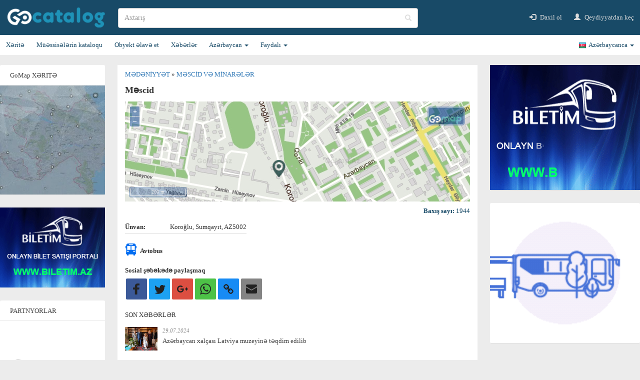

--- FILE ---
content_type: text/html; charset=utf-8
request_url: https://kataloq.gomap.az/az/all-poi/culture/mosque/8d056666d56611e0ad4900226424597d
body_size: 13468
content:


<!DOCTYPE html>
<html lang="az">
<head>
    <meta charset="utf-8" />
    <meta name="viewport" content="width=device-width, initial-scale=1.0, user-scalable=no, maximum-scale=1, minimum-scale=1">


    <meta name="description" content="M&#x259;scid, Koro&#x11F;lu, Sumqay&#x131;t, AZ5002" />
    <meta name="keywords" content="M&#x259;scid, Koro&#x11F;lu, Sumqay&#x131;t, AZ5002" />

    <meta property="og:image" content="https://gomap.az/info/bwp_map/hpages/mapspic.do?cm=getpic&amp;lng=az&amp;cx=49.658997058869&amp;cy=40.592455920949&amp;cz=16&amp;w=200&amp;h=200" />

    <title>M&#x259;scid - M&#x259;scid v&#x259; minar&#x259;l&#x259;r | Kataloq GoMap.Az</title>
    <link rel="icon" type="image/x-icon" href="/favicon.ico?v=jFB1UWZzhGq4NSN-U3CvWQ_BHjoSr6EB2_UZQ8MnBwo" sizes="16x16">
    <link rel="stylesheet" type="text/css" href="/dist/bundle.css?v=SPCdn96mABxMh6bpUZDYZOQCg1j4HUPrytvITK5ff6I" /> 
    <!-- Google tag (gtag.js) -->
    <script async src="https://www.googletagmanager.com/gtag/js?id=G-6N32M8W1C4"></script>
    <script>
        window.dataLayer = window.dataLayer || [];
        function gtag() { dataLayer.push(arguments); }
        gtag('js', new Date());

        gtag('config', 'G-6N32M8W1C4');
    </script>
 
    <!-- End Google Analytics -->
    <!-- Facebook Pixel Code -->
    <script>
        !function (f, b, e, v, n, t, s) {
            if (f.fbq) return; n = f.fbq = function () {
                n.callMethod ?
                    n.callMethod.apply(n, arguments) : n.queue.push(arguments)
            };
            if (!f._fbq) f._fbq = n; n.push = n; n.loaded = !0; n.version = '2.0';
            n.queue = []; t = b.createElement(e); t.async = !0;
            t.src = v; s = b.getElementsByTagName(e)[0];
            s.parentNode.insertBefore(t, s)
        }(window, document, 'script',
            'https://connect.facebook.net/en_US/fbevents.js');
        fbq('init', '244348616096081');
        fbq('track', 'PageView');
    </script>
    <noscript>
        <img height="1" width="1" style="display:none"
             src="https://www.facebook.com/tr?id=244348616096081&ev=PageView&noscript=1" alt="Facebook Pixel Code" />
    </noscript>
    <!-- End Facebook Pixel Code -->
    <!-- Yandex.Metrika counter -->
    <script type="text/javascript">
        (function (d, w, c) {
            (w[c] = w[c] || []).push(function () {
                try {
                    w.yaCounter47569267 = new Ya.Metrika({
                        id: 47569267,
                        clickmap: true,
                        trackLinks: true,
                        accurateTrackBounce: true,
                        webvisor: true
                    });
                } catch (e) { }
            });

            var n = d.getElementsByTagName("script")[0],
                s = d.createElement("script"),
                f = function () { n.parentNode.insertBefore(s, n); };
            s.type = "text/javascript";
            s.async = true;
            s.src = "https://mc.yandex.ru/metrika/watch.js";

            if (w.opera == "[object Opera]") {
                d.addEventListener("DOMContentLoaded", f, false);
            } else { f(); }
        })(document, window, "yandex_metrika_callbacks");
    </script>
    <noscript><div><img src="https://mc.yandex.ru/watch/47569267" style="position:absolute; left:-9999px;" alt="" /></div></noscript>
    <!-- /Yandex.Metrika counter -->
</head>
<body>
    <script>
        fbq('track', 'ViewContent', {
            value: 1,
            currency: 'USD',
        });
    </script>

    <nav class="navbar navbar-default x-navbar-container">
        <div class="nav-header-container x-navbar-header-container">
            <div class="navbar-header">
                <button type="button" class="pull-left navbar-toggle" data-toggle="collapse" data-target="#main-navbar">
                    <span class="icon-bar"></span>
                    <span class="icon-bar"></span>
                    <span class="icon-bar"></span>
                </button>
            </div>
            <div class="brand">
                <a class="navbar-brand" href="/az">
                    <img src="/images/logo.png?v=aE3KD85ithbmQu18TS7wxKrUrR9RUAwFHdFEJMtq_G4" alt="Kataloq GoMap logo" />
                </a>
            </div>
            <div class="search-container">
                <div class="form-group has-feedback search">
                    <input type="text" class="form-control search-input" placeholder="Axtar&#x131;&#x15F;" aria-label="search" />
                    <span class="glyphicon glyphicon-search form-control-feedback x-glyphicon-search"></span>
                </div>
            </div>
            <ul class="nav navbar-nav navbar-right navbar-right-header">
                    <li>
                        <a href="/az/account/login">
                            <span class="glyphicon glyphicon-log-in"></span>
                            Daxil ol
                        </a>
                    </li>
                    <li>
                        <a href="/az/account/register">
                            <span class="glyphicon glyphicon-user"></span>
                            Qeydiyyatdan ke&#xE7;
                        </a>
                    </li>
            </ul>
            <div class="search-small">
                <a class="search-small-button" href="#">
                    <span class="glyphicon glyphicon-search"></span>
                </a>
            </div>
            <div class="search-small-input">
                <input type="text" class="search-input" placeholder="Axtar&#x131;&#x15F;" aria-label="search">
            </div>
            <div class="search-clear-small">
                <a class="search-clear-small-button" href="#">
                    <span class="glyphicon glyphicon-remove"></span>
                </a>
            </div>
        </div>
        <div class="x-nav-menu-container">
            <div class="nav-menu-container">
                <div class="collapse navbar-collapse" id="main-navbar">
                    <ul class="nav navbar-nav x-main-navbar-ul">
                        <li class="dropdown navbar-right nav-language-hidden">
                            <a class="dropdown-toggle" data-toggle="dropdown" href="#" style="display:flex; flex-wrap:wrap; height:auto;">
                                <div class="x-user-name-small">
                                    
                                </div>
                                <div style="margin-left:auto;">
                                    <span class="flag_icon x-lng-flag"></span>
                                    <span class="x-lng-text">Azərbaycanca</span>
                                    <span class="caret"></span>
                                </div>
                            </a>
                            <ul class="dropdown-menu dropdown-menu-language">
                                <li>
                                    <a href="#" style="line-height:28px;" data-lng="az">
                                        <span style="float:right;">Azərbaycanca</span>
                                        <span style="float:right; width:20px; height:20px; background: url(/images/aze.png) no-repeat 0 0; margin-top:7px;"></span>
                                    </a>
                                </li>
                                <li>
                                    <a href="#" style="line-height:28px;" data-lng="en">
                                        <span style="float:right;">English</span>
                                        <span style="float:right; width:20px; height:20px; background: url(/images/eng.png) no-repeat 0 0; margin-top:7px;"></span>
                                    </a>
                                </li>
                                <li>
                                    <a href="#" style="line-height:28px;" data-lng="ru">
                                        <span style="float:right;">Русский</span>
                                        <span style="float:right; width:20px; height:20px; background: url(/images/rus.png) no-repeat 0 0; margin-top:7px;"></span>
                                    </a>
                                </li>
                            </ul>
                        </li>
                            <li class="auth-small">
                                <a href="/az/account/login">
                                    <span class="glyphicon glyphicon-log-in"></span>
                                    Daxil ol
                                </a>
                            </li>
                            <li class="auth-small">
                                <a href="/az/account/register">
                                    <span class="glyphicon glyphicon-user"></span>
                                    Qeydiyyatdan ke&#xE7;
                                </a>
                            </li>
                        <li>
                            <a target="_blank" id="gomapUrl" href="http://gomap.az">
                                <span class="glyphicon glyphicon-map-marker"></span>
                                X&#x259;rit&#x259;
                            </a>
                        </li>
                        <li>
                            <a class="" href="/az">
                                <span class="glyphicon glyphicon-folder-open"></span>
                                M&#xFC;&#x259;ssis&#x259;l&#x259;rin kataloqu
                            </a>
                        </li>
                        <li>
                            <a target="_blank" href="https://gomap.az/maps/az/@/AddObject">
                                <span class="glyphicon glyphicon-plus"></span>
                                Obyekt &#x259;lav&#x259; et
                            </a>
                        </li>
                        <li>
                            <a href="/az/news" class="">
                                <span class="glyphicon glyphicon-list-alt"></span>
                                X&#x259;b&#x259;rl&#x259;r
                            </a>
                        </li>
                        <li class="dropdown">
                            <a class="dropdown-toggle" data-toggle="dropdown" href="#">
                                <span class="glyphicon glyphicon-flag"></span>
                                <span>
                                    Az&#x259;rbaycan
                                </span>
                                <span class="caret"></span>
                            </a>
                            <ul class="dropdown-menu">
                                <li>
                                    <a href="/az/about-azerbaijan/general">
                                        &#xDC;mumi m&#x259;lumat
                                    </a>
                                </li>
                                <li>
                                    <a href="/az/about-azerbaijan/cities">
                                        &#x15E;&#x259;h&#x259;rl&#x259;r
                                    </a>
                                </li>
                                <li>
                                    <a href="/az/about-azerbaijan/history">
                                        Tarix
                                    </a>
                                </li>
                                <li>
                                    <a href="/az/about-azerbaijan/culture">
                                        Az&#x259;rbaycan m&#x259;d&#x259;niyy&#x259;ti
                                    </a>
                                </li>
                                <li>
                                    <a href="/az/about-azerbaijan/cookery">
                                        Kulinariya
                                    </a>
                                </li>
                                <li>
                                    <a href="/az/about-azerbaijan/tradition">
                                        Ad&#x259;t &#x259;n&#x259;n&#x259;l&#x259;r
                                    </a>
                                </li>
                                <li>
                                    <a href="/az/about-azerbaijan/nature">
                                        T&#x259;bi&#x259;t
                                    </a>
                                </li>
                                <li>
                                    <a href="/az/about-azerbaijan/flora">
                                        Bitki &#xF6;rt&#xFC;y&#xFC;
                                    </a>
                                </li>
                                <li>
                                    <a href="/az/about-azerbaijan/fauna">
                                        Heyvanlar al&#x259;mi
                                    </a>
                                </li>
                            </ul>
                        </li>
                        <li class="dropdown">
                            <a class="dropdown-toggle" data-toggle="dropdown" href="#">
                                <span class="glyphicon glyphicon-star"></span>
                                <span>
                                    Faydal&#x131;
                                </span>
                                <span class="caret"></span>
                            </a>
                            <ul class="dropdown-menu">
                                <li>
                                    <a href="/az/useful/numbers">
                                        Laz&#x131;ml&#x131; n&#xF6;mr&#x259;l&#x259;r
                                    </a>
                                </li>
                                <li>
                                    <a href="/az/useful/visa">
                                        Viza rejimi
                                    </a>
                                </li>
                                <li>
                                    <a href="/az/useful/payment">
                                        Online &#xF6;d&#x259;m&#x259;
                                    </a>
                                </li>
                                <li>
                                    <a href="/az/useful/schedule">
                                        N&#x259;qliyyat vasit&#x259;l&#x259;rinin c&#x259;dv&#x259;li
                                    </a>
                                </li>
                                <li>
                                    <a href="/az/useful/phonecodes">
                                        Telefon kodlar&#x131;
                                    </a>
                                </li>
                                <li>
                                    <a href="/az/useful/postal">
                                        &#x15E;&#x259;h&#x259;rl&#x259;rin po&#xE7;t indeksi
                                    </a>
                                </li>
                                <li>
                                    <a href="/az/useful/bakucodes">
                                        Bak&#x131;n&#x131;n telefon kodlar&#x131;
                                    </a>
                                </li>
                                <li>
                                    <a href="/az/useful/domains">
                                        Domen zonalar&#x131;
                                    </a>
                                </li>
                                <li>
                                    <a href="/az/useful/carcodes">
                                        Avtomobil kodlar&#x131;
                                    </a>
                                </li>
                                <li>
                                    <a href="/az/useful/barcode">
                                        Barkod n&#xF6;mr&#x259;l&#x259;ri
                                    </a>
                                </li>
                            </ul>
                        </li>
                        <li class="dropdown navbar-right nav-language">
                            <a class="dropdown-toggle" data-toggle="dropdown" href="#">
                                <span class="flag_icon x-lng-flag az"></span>
                                <span class="x-lng-text">Azərbaycanca</span>
                                <span class="caret"></span>
                            </a>
                            <ul class="dropdown-menu dropdown-menu-language">
                                <li>
                                    <a href="#" style="line-height:25px;" data-lng="az">
                                        <span style="float:left; width:20px; height:20px; background: url(/images/aze.png) no-repeat 0 0; margin-top:5px;"></span>
                                        <span>Azərbaycanca</span>
                                    </a>
                                </li>
                                <li>
                                    <a href="#" style="line-height:25px;" data-lng="en">
                                        <span style="float:left; width:20px; height:20px; background: url(/images/eng.png) no-repeat 0 0; margin-top:5px;"></span>
                                        <span>English</span>
                                    </a>
                                </li>
                                <li>
                                    <a href="#" style="line-height:25px;" data-lng="ru">
                                        <span style="float:left; width:20px; height:20px; background: url(/images/rus.png) no-repeat 0 0; margin-top:5px;"></span>
                                        <span>Русский</span>
                                    </a>
                                </li>
                            </ul>
                        </li>
                    </ul>
                </div>
            </div>
        </div>
    </nav>

    <div style="max-width:1300px; margin:0 auto;">
        <div class="content-container" style="display:flex;">
            <div class="left-content-container">
                <div class="left-block">
                    <div class="left-block-title">
                        <div class="left-block-center">
                            GoMap X&#x18F;RIT&#x18F;
                        </div>
                    </div>
                    <div class="left-block-content left-block-content-nopad">
                        <a target="_blank" href="https://gomap.az" style="height:218px; display:block;">
                            <video loop="loop" style="width:210px;" autoplay muted asp-append-version="true">
                                <source src="/assets/gomap-banner.mp4" type="video/mp4">
                            </video>
                        </a>
                    </div>
                </div>
                <div class="left-block banner-r7-block">
                    <div class="left-block-content" style="padding:0px;">
                        <div class="banner-slideshow banner-r7">
                        </div>
                    </div>
                </div>

                <div class="left-block" id="partners" style="display:none;">
                    <div class="left-block-title">
                        <div class="left-block-center">
                            PARTNYORLAR
                        </div>
                    </div>
                    <div class="left-block-content left-block-content-nopad">
                        <div id="slideshow">
                            <div><a target="_blank" href="http://www.asan.gov.az/"><img src="/images/partners/_aaasanlogo.png?v=nxltWvvDsaI5QFifzIUQwuNXV8VJCtNNHEbWZiBBU1Y" alt="asan xidmət" /></a></div>
                            <div><a target="_blank" href="http://aerotour.az/"><img src="/images/partners/Aerotour_logo.png?v=eR-2IyiCRTHN9Ko6TlZpxnxxRez60ojiCQh7HVOB0EU" alt="aerotur" /></a></div>
                            <div><a target="_blank" href="http://asankadr.az/"><img src="/images/partners/asankadr-logo2.png?v=gno8e3LVv3LFKWFQA31YbSMX0BdmI1eHqdWR7jMiU_w" alt="asan kadr" /></a></div>
                            <div><a target="_blank" href="http://mct.gov.az/"><img src="/images/partners/az(MTN).png?v=DqKtbngFu8-eBM77oNP77E2SV2gNF4_tUk0Y9IcK12s" alt="azərbaycan respublikası mədəniyyət nazirliyi" /></a></div>
                            <div><a target="_blank" href="http://www.azea.az/"><img src="/images/partners/Azea_logo.png?v=xOapvUSSpJDMnXVEIGz_NxJvXizeoZi6uJItYTbxwwM" alt="azea construction" /></a></div>
                            <div><a target="_blank" href="http://www.azerpost.az/"><img src="/images/partners/azerpsot_logo.png?v=wlh1kxDcWITf-co9xuqlDxXLvI_MJfrr9Jxmq0h6wrs" alt="azərpoçt" /></a></div>
                            <div><a target="_blank" href="http://dim.gov.az/"><img src="/images/partners/dim_logo.png?v=hS48XZmrJGAdgUEkkaFJUXS3uhvtm3zX2e708p0-KLs" alt="dövlət imtahan mərkəzi" /></a></div>
                            <div><a target="_blank" href="https://www.e-gov.az/"><img src="/images/partners/elektron_hokumet_logo.png?v=h5BYPuZyH4hJkC6Q2sXHXkXNmARIACxP5RiVYFqo74k" alt="elektron hökümət portalı" /></a></div>
                            <div><a target="_blank" href="https://www.qafqazislam.com/"><img src="/images/partners/qafqazmuselman.png?v=MtflElQJUnxewzfq7m6vWMn8zmuPWHy6HhK2kv0C1PM" alt="qafqaz müsəlmanları idarəsi" /></a></div>
                            <div><a target="_blank" href="http://iteca.az/"><img src="/images/partners/iteca-logo.png?v=fjxHMvJPBFa5B5hmZF4vbaxZxoFG-jZnu6kbuo-OcKE" alt="iteca" /></a></div>
                            <div><a target="_blank" href="http://www.kimi.az/"><img src="/images/partners/kimi_logo.png?v=p0NjulJfcez2Md3dqAf_pfJbTWOjKT8GA3MfLgdUuQQ" alt="kimi" /></a></div>
                            <div><a target="_blank" href="https://www.baku2017.com/"><img src="/images/partners/islam_logo_hq.png?v=ua0gMLpp9rg8zk1Cp54HY0NYVNx8uAAp_uvG6EEq71Q" alt="bakı 2017 islam həmrəyliyi oyunları" /></a></div>
                            <div><a target="_blank" href="http://www.isb.az/"><img src="/images/partners/logo_icbarisigorta.png?v=hjjGakCbOjWXUwS87Kl0UJPQmDLyB-gMrqOHyvHX6zM" alt="icbari sığorta bürosunu" /></a></div>
                            <div><a target="_blank" href="https://www.bakucitycircuit.com/"><img src="/images/partners/circuit.jpg?v=i2IPkwJ86cb0b2C1OGHjfjWxZYaB8cvYwMnQmHrcPzU" alt="baku city circuit" /></a></div>
                            <div><a target="_blank" href="http://www.qafqazkursu.info/"><img src="/images/partners/logo_qafqaz.png?v=QYZEvR-Af_F5x-57dqxyKoppByusPH4i209duEu36_Y" alt="qafqaz hazırlıq kursları" /></a></div>
                            <div><a target="_blank" href="http://www.msk.gov.az/"><img src="/images/partners/logo_secki.png?v=XdObR449rn-kZPjQ4BmblHXJoDxcK0zqGC76JZ4G9Do" alt="mərkəzi seçki komissiyası" /></a></div>
                            <div><a target="_blank" href="http://bakushopfest.com/"><img src="/images/partners/logo_shopping.png?v=iQOJkQjF6MPY1FHcHcoBsMWSsJGkIHyD8k6hfFdnBV0" alt="baku shopping festival" /></a></div>
                            <div><a target="_blank" href="http://metropark.az/"><img src="/images/partners/metropark_logo.png?v=aZSjLn29BdXuWZ_qAGTPV0EiBeX871yekhk2aF6zMQY" alt="metropark" /></a></div>
                            <div><a target="_blank" href="http://www.baku2015.com"><img src="/images/partners/baku2015.jpg?v=PWzGi0ryzYT9hA_8czu-joeJlXk13xJWOPSBvadVWZU" alt="bakı 2015 avropa oyunları" /></a></div>
                            <div><a target="_blank" href="http://satgroup.az/"><img src="/images/partners/satgruop_logo.png?v=4LGwGC4PiPVfG8vT2jRp3AORhjfSzmO0eDbLdDEEcKk" alt="satgroup" /></a></div>
                            <div><a target="_blank" href="http://www.sinam.net/"><img src="/images/partners/sinam_logo.png?v=ls94MHwru-WjK3lnyHEh2StPQyA9eRi4gWccbraac8E" alt="sinam" /></a></div>
                            <div><a target="_blank" href="http://taxilider.az/"><img src="/images/partners/taksi_logo.png?v=jOtGY1OPtCllAfGxwQRzxNadoFrfFPdRqPhxuSA92qc" alt="taxilider" /></a></div>
                        </div>
                    </div>
                </div>
            </div>
            <div class="mid-content-container" style="flex-grow:1; margin:0 25px; ">
                <div class="x-render-body">
                    


<div class="catalog-header">
        <a href="/az/all-poi/culture">
            M&#x259;d&#x259;niyy&#x259;t
        </a>
        &#187;
        <a href="/az/all-poi/culture/mosque">
            M&#x259;scid v&#x259; minar&#x259;l&#x259;r
        </a>
</div>
<div class="x-breadcrumb-menu-small">
    <ol class="breadcrumb">
        <li><a href="/az">M&#xFC;&#x259;siss&#x259;l&#x259;rin kataloqu</a></li>
            <li><a href="/az/all-poi/culture">M&#x259;d&#x259;niyy&#x259;t</a></li>
            <li><a href="/az/all-poi/culture/mosque">M&#x259;scid v&#x259; minar&#x259;l&#x259;r</a></li>
    </ol>
</div>
<div class="x-poi-header">
    <div class="x-header-name">
        M&#x259;scid
    </div>
</div>
<div class="x-poi-image-container">
    <div class="x-poi-image-main">
            <img class="comicon img-responsive" />
    </div>
    <div class="x-poi-image-map">
        <a id="x-poi-image-map-url" href="https://m.gomap.az/mobile_az.html#mappage?guid=8d056666-d566-11e0-ad49-00226424597d">
            <div class="x-poi-image-map-goto">
                <span>X&#x259;rit&#x259;y&#x259; ke&#xE7;</span>
                <span class="glyphicon glyphicon-chevron-right"></span>
            </div>
            <img class="map-special img-responsive" src="https://gomap.az/info/bwp_map/hpages/mapspic.do?cm=getpic&amp;lng=az&amp;cx=49.658997058869&amp;cy=40.592455920949&amp;cz=16&amp;w=200&amp;h=200">
        </a>
    </div>
    <div class="x-poi-social-small">
        <a href="#" target="_blank" class="x-social-icon x-facebook-icon-small">
            <img class="img-responsive" src="/images/facebook-icon.png?v=MIxq640nWZeUtHIOYlKgsQVY696vjnHDRW1rG--xV1Q" alt="facebook icon" />
        </a>
        <a href="#" target="_blank" class="x-social-icon x-instagram-icon-small">
            <img class="img-responsive" src="/images/instagram-icon.png?v=53fEbZQyLnzCelM5EoPImEImUQ1smgRPPNDV9m4GUJ8" alt="instagram icon" />
        </a>
        <a href="#" target="_blank" class="x-social-icon x-twitter-icon-small">
            <img class="img-responsive" src="/images/twitter-icon.png?v=AdXM-6ytAMkrk0ETSX6UAxX6UWmaUvtmjuFjdQj-K0U" alt="twitter icon" />
        </a>
    </div>
</div>

<div class="x-poi-info-nav-buttons-small">
    <div class="btn-group btn-group-justified" role="group" aria-label="...">
        <div class="btn-group" role="group">
            <button type="button" class="btn btn-default x-small-button" id="bInfo">Info</button>
        </div>
        <div class="btn-group" role="group">
            <button type="button" class="btn btn-default x-small-button" id="bRoute">Avtobus</button>
        </div>
        <div class="btn-group" role="group">
            <a href="https://m.gomap.az/info/mobile/mobile_az.html#mappage?bx=49.658997058869&amp;by=40.592455920949" class="btn btn-default x-small-button-a">Mar&#x15F;rut</a>
        </div>
        <div class="btn-group" role="group">
            <button type="button" class="btn btn-default x-small-button" id="bShare">Payla&#x15F;</button>
        </div>
    </div>
</div>

<div class="x-poi-info-container">
    <div class="x-poi-view-count">
        Bax&#x131;&#x15F; say&#x131;:
        <span></span>
    </div>
    <div class="x-poi-info-detail-container">
        <ul class="x-poi-detail-list">
            <li class="x-poi-detail-item">
                <div class="x-poi-detail-item-name">
                    &#xDC;nvan:
                </div>
                <div>
                    Koro&#x11F;lu, Sumqay&#x131;t, AZ5002
                </div>
            </li>
        </ul>
    </div>
        <div class="banner-small banner-top-small">
            <div class="banner-slideshow banner-m1">
            </div>
            <div class="banner-slideshow banner-m2">
            </div>
        </div>
        <div class="banner-mt-block">
            <div class="banner-slideshow banner-mt">
            </div>
            <div class="banner-mt-close opened"><span class="arrow"></span></div>
        </div>
        <div class="banner-mb-block">
            <div class="banner-mb-close">
                <span aria-hidden="true">&times;</span>
            </div>
            <div class="banner-slideshow banner-mb">
            </div>
        </div>
        <div class="banner-mbtn-block"> 
            <div class="banner-slideshow banner-mbtn">
            </div>
        </div>
        <div class="banner-mf-block">
            <div class="banner-mf-close">
                <span aria-hidden="true">&times;</span>
            </div>
            <div class="banner-mf">
            </div>
        </div>
    <div class="x-poi-info-right-container">
        <div class="bus-routes">
            <div style="line-height:30px;">
                <span class="bus-routes__icon-bus"></span>
                <span class="bus-routes__title">
                    Avtobus
                </span>
            </div>
            <div class="bus-routes__body">
            </div>
        </div>
        <div class="share-buttons">
            <div class="share-buttons__header">
                Sosial &#x15F;&#x259;b&#x259;k&#x259;d&#x259; payla&#x15F;maq
            </div>
            <div class="x-share">
                <a target="_blank" href="http://www.facebook.com/sharer/sharer.php?u=kataloq.gomap.az/az/all-poi/culture/mosque/8d056666d56611e0ad4900226424597d&title=M&#x259;scid - M&#x259;scid v&#x259; minar&#x259;l&#x259;r" style="background-color: rgb(59, 89, 152);">
                    <span>
                        <svg xmlns="http://www.w3.org/2000/svg" xmlns:xlink="http://www.w3.org/1999/xlink" viewBox="0 0 32 32" version="1.1" role="img">
                            <g>
                                <path d="M22 5.16c-.406-.054-1.806-.16-3.43-.16-3.4 0-5.733 1.825-5.733 5.17v2.882H9v3.913h3.837V27h4.604V16.965h3.823l.587-3.913h-4.41v-2.5c0-1.123.347-1.903 2.198-1.903H22V5.16z" fill-rule="evenodd"></path>
                            </g>
                        </svg>
                    </span>
                </a>
                <a target="_blank" href="http://twitter.com/intent/tweet?status=M%C9%99scid%20-%20M%C9%99scid%20v%C9%99%20minar%C9%99l%C9%99r+kataloq.gomap.az/az/all-poi/culture/mosque/8d056666d56611e0ad4900226424597d" style="background-color: rgb(29, 161, 242);">
                    <span>
                        <svg xmlns="http://www.w3.org/2000/svg" xmlns:xlink="http://www.w3.org/1999/xlink" viewBox="0 0 32 32" version="1.1" role="img">
                            <g>
                                <path d="M27.996 10.116c-.81.36-1.68.602-2.592.71a4.526 4.526 0 0 0 1.984-2.496 9.037 9.037 0 0 1-2.866 1.095 4.513 4.513 0 0 0-7.69 4.116 12.81 12.81 0 0 1-9.3-4.715 4.49 4.49 0 0 0-.612 2.27 4.51 4.51 0 0 0 2.008 3.755 4.495 4.495 0 0 1-2.044-.564v.057a4.515 4.515 0 0 0 3.62 4.425 4.52 4.52 0 0 1-2.04.077 4.517 4.517 0 0 0 4.217 3.134 9.055 9.055 0 0 1-5.604 1.93A9.18 9.18 0 0 1 6 23.85a12.773 12.773 0 0 0 6.918 2.027c8.3 0 12.84-6.876 12.84-12.84 0-.195-.005-.39-.014-.583a9.172 9.172 0 0 0 2.252-2.336" fill-rule="evenodd"></path>
                            </g>
                        </svg>
                    </span>
                </a>
                <a target="_blank" href="https://plus.google.com/share?url=kataloq.gomap.az/az/all-poi/culture/mosque/8d056666d56611e0ad4900226424597d" style="background-color: rgb(220, 78, 65);">
                    <span>
                        <svg xmlns="http://www.w3.org/2000/svg" xmlns:xlink="http://www.w3.org/1999/xlink" viewBox="0 0 32 32" version="1.1" role="img">
                            <g>
                                <path d="M12 15v2.4h3.97c-.16 1.03-1.2 3.02-3.97 3.02-2.39 0-4.34-1.98-4.34-4.42s1.95-4.42 4.34-4.42c1.36 0 2.27.58 2.79 1.08l1.9-1.83C15.47 9.69 13.89 9 12 9c-3.87 0-7 3.13-7 7s3.13 7 7 7c4.04 0 6.72-2.84 6.72-6.84 0-.46-.05-.81-.11-1.16H12zm15 0h-2v-2h-2v2h-2v2h2v2h2v-2h2v-2z" fill-rule="evenodd"></path>
                            </g>
                        </svg>
                    </span>
                </a>
                <a href="https://api.whatsapp.com/send?text=kataloq.gomap.az/az/all-poi/culture/mosque/8d056666d56611e0ad4900226424597d" style="background-color: rgb(77, 194, 71);">
                    <span>
                        <svg xmlns="http://www.w3.org/2000/svg" xmlns:xlink="http://www.w3.org/1999/xlink" viewBox="0 0 32 32" version="1.1" role="img">
                            <g>
                                <path d="M19.11 17.205c-.372 0-1.088 1.39-1.518 1.39a.63.63 0 0 1-.315-.1c-.802-.402-1.504-.817-2.163-1.447-.545-.516-1.146-1.29-1.46-1.963a.426.426 0 0 1-.073-.215c0-.33.99-.945.99-1.49 0-.143-.73-2.09-.832-2.335-.143-.372-.214-.487-.6-.487-.187 0-.36-.043-.53-.043-.302 0-.53.115-.746.315-.688.645-1.032 1.318-1.06 2.264v.114c-.015.99.472 1.977 1.017 2.78 1.23 1.82 2.506 3.41 4.554 4.34.616.287 2.035.888 2.722.888.817 0 2.15-.515 2.478-1.318.13-.33.244-.73.244-1.088 0-.058 0-.144-.03-.215-.1-.172-2.434-1.39-2.678-1.39zm-2.908 7.593c-1.747 0-3.48-.53-4.942-1.49L7.793 24.41l1.132-3.337a8.955 8.955 0 0 1-1.72-5.272c0-4.955 4.04-8.995 8.997-8.995S25.2 10.845 25.2 15.8c0 4.958-4.04 8.998-8.998 8.998zm0-19.798c-5.96 0-10.8 4.842-10.8 10.8 0 1.964.53 3.898 1.546 5.574L5 27.176l5.974-1.92a10.807 10.807 0 0 0 16.03-9.455c0-5.958-4.842-10.8-10.802-10.8z" fill-rule="evenodd"></path>
                            </g>
                        </svg>
                    </span>
                </a>
                <a id="x-social-copy-link" href="" style="background-color: rgb(23, 139, 244);" title="Copy to Clipboard">
                    <span>
                        <svg xmlns="http://www.w3.org/2000/svg" xmlns:xlink="http://www.w3.org/1999/xlink" viewBox="0 0 32 32" version="1.1" role="img">
                            <g>
                                <path d="M23.476 20.663c0-.324-.114-.6-.34-.825l-2.524-2.524a1.124 1.124 0 0 0-.826-.34c-.34 0-.63.13-.873.388.024.024.1.1.23.225s.217.212.26.26c.046.05.106.126.183.23a.976.976 0 0 1 .2.644c0 .325-.113.6-.34.827-.226.226-.5.34-.825.34-.12 0-.23-.015-.332-.043a.976.976 0 0 1-.31-.158 2.89 2.89 0 0 1-.23-.182 7.506 7.506 0 0 1-.26-.26l-.226-.23c-.267.25-.4.545-.4.885 0 .322.113.597.34.824l2.5 2.512c.218.218.493.328.825.328.323 0 .598-.106.825-.316l1.784-1.772a1.11 1.11 0 0 0 .34-.813zm-8.532-8.556c0-.323-.113-.598-.34-.825l-2.5-2.512a1.124 1.124 0 0 0-.825-.34c-.316 0-.59.11-.826.328L8.67 10.53a1.11 1.11 0 0 0-.34.813c0 .323.113.598.34.825l2.524 2.524c.22.22.494.328.825.328.34 0 .63-.126.873-.376-.024-.025-.1-.1-.23-.225a7.506 7.506 0 0 1-.26-.262 2.89 2.89 0 0 1-.183-.23.976.976 0 0 1-.2-.644c0-.323.113-.598.34-.825.226-.227.5-.34.824-.34a.976.976 0 0 1 .643.2c.106.077.183.137.23.182.05.044.137.13.262.26s.2.207.224.23c.267-.25.4-.545.4-.885zm10.862 8.556c0 .97-.344 1.792-1.032 2.464L22.99 24.9c-.67.67-1.492 1.006-2.463 1.006-.98 0-1.805-.344-2.476-1.032l-2.5-2.512c-.67-.67-1.006-1.493-1.006-2.463 0-.997.356-1.842 1.068-2.538l-1.068-1.068c-.696.712-1.538 1.068-2.525 1.068-.97 0-1.797-.34-2.476-1.02L7.02 13.82C6.34 13.138 6 12.314 6 11.343c0-.97.344-1.792 1.032-2.464l1.784-1.773c.67-.67 1.492-1.007 2.463-1.007.978 0 1.803.344 2.475 1.032l2.5 2.512c.67.67 1.007 1.492 1.007 2.463 0 .995-.356 1.84-1.068 2.537l1.068 1.068c.696-.712 1.537-1.068 2.524-1.068.97 0 1.797.34 2.476 1.02l2.524 2.523c.68.68 1.02 1.505 1.02 2.476z" fill-rule="evenodd"></path>
                            </g>
                        </svg>
                    </span>
                </a>
                <a href="mailto:?subject=M&#x259;scid - M&#x259;scid v&#x259; minar&#x259;l&#x259;r&body=Check out this site I came across kataloq.gomap.az/az/all-poi/culture/mosque/8d056666d56611e0ad4900226424597d" style="background-color: rgb(132, 132, 132);">
                    <span>
                        <svg xmlns="http://www.w3.org/2000/svg" xmlns:xlink="http://www.w3.org/1999/xlink" viewBox="0 0 32 32" version="1.1" role="img">
                            <g>
                                <g fill-rule="evenodd"></g>
                                <path d="M27 22.757c0 1.24-.988 2.243-2.19 2.243H7.19C5.98 25 5 23.994 5 22.757V13.67c0-.556.39-.773.855-.496l8.78 5.238c.782.467 1.95.467 2.73 0l8.78-5.238c.472-.28.855-.063.855.495v9.087z"></path>
                                <path d="M27 9.243C27 8.006 26.02 7 24.81 7H7.19C5.988 7 5 8.004 5 9.243v.465c0 .554.385 1.232.857 1.514l9.61 5.733c.267.16.8.16 1.067 0l9.61-5.733c.473-.283.856-.96.856-1.514v-.465z"></path>
                            </g>
                        </svg>
                    </span>
                </a>
            </div>
        </div>
    </div>

    <div id="modal-360" class="modal fade" role="dialog">
        <div class="modal-dialog">
            <div class="modal-content">
                <div class="modal-body x-360-modal" style="padding:7px;">
                    <button type="button" class="close" data-dismiss="modal" style="margin-bottom:5px; font-size:20px;">
                        <span aria-hidden="true">&times;</span><span class="sr-only">Close</span>
                    </button>
                    <iframe class="x-poi-360-iframe" frameborder="0" allowfullscreen="true" src=""></iframe>
                </div>
            </div>
        </div>
    </div>

</div>




    <div class="news-container">
        <div style="margin:10px 0; text-transform:uppercase">
            Son x&#x259;b&#x259;rl&#x259;r
        </div>
        <ul class="latest-news-ul"></ul>
        <div style="margin-top:20px;">
            <a class="more-link" href="/az/news">
                <div>
                    B&#xFC;t&#xFC;n x&#x259;b&#x259;rl&#x259;r
                    <div class="glyphicon glyphicon-menu-right more-arrow"></div>
                </div>
            </a>
        </div>
    </div>

<input type="text" id="inputCopyLink" style="position: absolute; left: -9999px;" />



                </div>
                <div class="x-search-result">
                    <div class="spinner x-icon-spinner" aria-hidden="true"></div>
                    <a target="_blank" href="https://gomap.az/maps/az/@/AddObject" class="btn btn-primary x-btn-primary x-add-object-small">
                        <span class="glyphicon glyphicon-plus"></span>
                        Obyekt &#x259;lav&#x259; et
                    </a>
                    <ul class="x-poilist-search-ul"></ul>
                </div>
                <div class="banner-r5-container">
                    <div class="banner-r5-block">
                        <div class="banner-slideshow banner-r5">
                        </div>
                    </div>
                </div>
            </div>
            <div class="right-content-container">
                <div class="left-block banner-r2-block">
                    <div class="left-block-content" style="padding:0px;">
                        <div class="banner-slideshow banner-r2">
                        </div>
                    </div>
                </div>
                <div class="left-block banner-r3-block">
                    <div class="left-block-content" style="padding:0px;">
                        <div class="banner-slideshow banner-r3">
                        </div>
                    </div>
                </div>
            </div>
        </div>
    </div>

    <footer class="footer">
        <div style="max-width:1300px; margin:0 auto;">
            <div class="container-fluid">
                <div class="col-md-5 col-sm-6 col-xs-12 footer-left-content">
                    <div>
                        <span>Copyright &copy; 2025</span> 
                        <br />
                        <span>Site by <a class="x-site-by" href="http://www.sinam.net/" target="_blank">SINAM MMC</a></span>
                    </div>
                </div>
                <div class="col-md-7 col-sm-6 col-xs-12 footer-right-content">
                    <ul class="pull-right">
                        <li>
                            <a href="/az/ads">
                                Reklam imkanlar&#x131;
                            </a>
                        </li>
                        <li>
                            <a href="/az/partners">
                                Partnyorlar
                            </a>
                        </li>
                        <li>
                            <a href="/az/api/documentation">
                                GoMap API
                            </a>
                        </li>
                        <li>
                            <a href="/az/feedback">
                                GoMap il&#x259; &#x259;laq&#x259;
                            </a>
                        </li>
                        <li>
                            <a href="http://www.facebook.com/pages/GoMapaz/202578809777967" target="_blank">
                                <span class="fa fa-facebook-square"></span>
                                Facebook-da izl&#x259;yin
                            </a>
                        </li>
                    </ul>
                </div>
            </div>
        </div>
    </footer>

    <script src="https://www.gstatic.com/firebasejs/4.6.2/firebase-app.js"></script>
    <script src="https://www.gstatic.com/firebasejs/4.6.2/firebase-messaging.js"></script>
    <script src="/app.js?v=qK0HZybtuvX8zH7KvmkEopEJp-uC1v2BVU5nQopwWoo"></script>
    <script src="/dist/bundle.js?v=z2dYMtqojnAvUmW4XpGhRdl5O_QjBf-YukpUNwpF-w0"></script>
    <script>

    $(document).ready(function() {

         $('input.search-input').val('');

         var name = '';
                     name = "Azərbaycanca";

         $('.x-lng-flag').addClass('az');
         $('.x-lng-text').text(name);
         $(".dropdown-menu-language li a[data-lng='" + 'az' + "']").hide();

         $('#partners').show();


         $(function() {
             slideshowPartner();
         });

         var timer;
         var prevKey;
         $('input.search-input').keyup(function() {

            var searchInput = $(this);

             clearInterval(timer);
             timer = setTimeout(function() {

                 var key = $(searchInput).val();

                 $('input.search-input').val(key);

                 if (key != '') {
                    if(key != prevKey){
                         prevKey = key;

                         $('.x-search-result').show();
                         $('.x-render-body').hide();
                         $('.x-search-result').css('min-height', '200px');
                         $('.x-add-object-small').hide();
                         $('.x-icon-spinner').show();

                         search('az');

                         if ($(window).width() < 768) {
                             $('.banner-small').insertAfter($('.x-search-result'));
                         }
                    }
                 } else {
                    prevKey = '';

                    $('.x-render-body').show();
                    $('.x-search-result').hide();
                    $('.x-poilist-search-ul').empty();
                    $('.x-render-body').insertAfter($('.banner-small'));
                 }

             }, 500);

         });

         if (window.location.hash && window.location.hash == '#_=_') {
             history.pushState("", document.title, window.location.pathname);
         }

     });

        $('.dropdown-menu-language').on('click', 'a', function(e) {

        e.preventDefault();

        $.ajax({
             type: "POST",
             url: '/api/language',
             async: true,
             data: {
                 lang: $(this).attr('data-lng'),
                 currentLng: 'az',
                 page: 'PoiDetail'
             },
             context: document.body,
             success: function(result) {
                 location.href = result;
             },
             error: function(xhr) {
                 console.log(xhr.responseText);
             }
         });
    });

    </script>

    

    <script>
            $(document).ready(function () {

                globalVariables.poiMapUrlSmall = 'https://m.gomap.az/mobile_az.html#mappage?guid=8d056666-d566-11e0-ad49-00226424597d';

                if ($(window).outerWidth() > 768) {
                    var frame = $('<iframe class="x-map-iframe" src="https://gomap.az/apps/frame/?guid=8d056666d56611e0ad4900226424597d&lng=az" />')
                        .appendTo('.x-poi-image-map');

                    globalVariables.poiIframeLoaded = true;
                }

                GetPoiRoute('49.658997058869', '40.592455920949');
                GetPoiImage('8d056666-d566-11e0-ad49-00226424597d', 'False' === 'True');
                GetPoiPageView('8d056666d56611e0ad4900226424597d');

                    getBannerSimplePoi('az', '48','8d056666d56611e0ad4900226424597d');
                    getNewsWidget('az');
                    $('.x-poi-social-small').hide();
            });

                function IsSpecialPoi()
                {
                    $('.x-poi-image-container').css('flex-direction','row');
                    $('.x-special-poi-url').attr('href', '');
                }

                $(window).resize(function(e) {
                    if ($(window).outerWidth() >= 768) {
                        if(globalVariables.poiIframeLoaded == false)
                        {
                            var frame = $('<iframe class="x-map-iframe" src="https://gomap.az/apps/frame/?guid=8d056666d56611e0ad4900226424597d&lng=az" />')
                                .appendTo('.x-poi-image-map');

                            globalVariables.poiIframeLoaded = true;
                        }
                    }
                });

                $('button.close').on('click', function (e) {
                    $('.x-poi-360-iframe').attr('src', '');
                });

                $('#show-modal-360').on('click', function (e) {
                    $('.x-poi-360-iframe').attr('src', '');
                });

    </script>

</body>
</html>

--- FILE ---
content_type: text/html
request_url: https://gomap.az/apps/frame/?guid=8d056666d56611e0ad4900226424597d&lng=az
body_size: 16378
content:
<!DOCTYPE html>
<html lang="az">
<head>
<base target="_blank" />
    <meta charset="UTF-8">
    <title>GoMap.AZ </title>
	

   <!--  <link rel="stylesheet" href="http://beta.gomap.az/css/ui.css"> -->
    <!-- <link rel="stylesheet" href="https://openlayers.org/en/latest/css/ol.css" type="text/css"> -->
	 <link rel="stylesheet" href="dist/ol.css" type="text/css">
	
	  <link rel="stylesheet" href="bootstrap/dist/css/bootstrap.min.css" type="text/css">
     <link rel="stylesheet" href="css/style.css" type="text/css">
    
    <!-- Just for debugging purposes. Don't actually copy these 2 lines! -->
    <!--[if lt IE 9]><script src="js/ie8-responsive-file-warning.js"></script><![endif]-->

    <!-- HTML5 shim and Respond.js for IE8 support of HTML5 elements and media queries -->
    <!--[if lt IE 9]>
    <script src="~/lib/js/gen/html5shiv.min.js""></script>
    <script src="~/lib/js/gen/respond.min.js"></script>
    <![endif]-->
    
       <script type="text/javascript" src="js/jquery.min.js" ></script>
	  <script type="text/javascript" src="bootstrap/dist/js/bootstrap.min.js" ></script>
	  <script src="https://cdn.polyfill.io/v2/polyfill.min.js?features=requestAnimationFrame,Element.prototype.classList"></script>
     <!-- <script type="text/javascript" src="https://openlayers.org/en/latest/build/ol.js"></script> -->
	 <script type="text/javascript" src="dist/ol.js"></script>
     <script type="text/javascript" src="js/MapInitializer.js" defer></script>
  <!--   <script type="text/javascript" src="http://beta.gomap.az/js/TypeScript/MapInterfaceProcessor.js" defer></script> -->
    	    <script type="text/javascript">
        var _gaq = _gaq || [];
        _gaq.push(['_setAccount', 'UA-21478346-1']);
        _gaq.push(['_trackPageview']);
        (function () {
            var ga = document.createElement('script'); ga.type = 'text/javascript'; ga.async = true;
            ga.src = ('https:' == document.location.protocol ? 'https://ssl' : 'http://www') + '.google-analytics.com/ga.js';
            var s = document.getElementsByTagName('script')[0]; s.parentNode.insertBefore(ga, s);
        })();
    </script>
	<script>
	function getUrlVars() {
 
    var vars = {};
 
    var parts = window.location.href.replace(/[?&]+([^=&]+)=([^&]*)/gi, function(m,key,value) {
 
        vars[key] = value;
 
    });

    return vars;
 
}

function loadScript(url, callback)
{
    // Adding the script tag to the head as suggested before
    var head = document.getElementsByTagName('head')[0];
    var script = document.createElement('script');
    script.type = 'text/javascript';
    script.src = url;

    // Then bind the event to the callback function.
    // There are several events for cross browser compatibility.
    script.onreadystatechange = callback;
    script.onload = callback;

    // Fire the loading
    head.appendChild(script);
}
	</script>
	<style>
	 
.divonMap {
        background-color:rgba(0,60,136,1) ;
		margin:10px;
    border-radius: 6px 6px 6px 6px;
    width: 75px;
    bottom: 0;
    color: #fff;
	border-width:3px;
	   opacity: .6;
	     display: flex;
    padding-top: 11px;
	border-style:solid;
    font-weight: bold;
    text-align: center;
    text-decoration: none;
    z-index: 1000;
    font-size: 15px;
	display:block;
	float:right;
	border-color:rgba(255,255,255,.4);
	
}

	 
 
.divonMap img{margin-right:5px}
 
.ol-popup-closer:after {
    content: url("img/close.png");
}
 
p{
display:inline;
font-size:12px;}
body, html {
margin:0;}
	</style>
</head>
<body>

<div id="contentArea">
            <div id="popup" class="ol-popup">
                <a href="#" id="popup-closer" class="ol-popup-closer"></a>
                <div id="popup-content" style="line-height: 15px;"></div>
            </div>
</div>
    <div id="map"    style="width: 100%; height: 100%; position:fixed" ></div> 
 <div class="divonMap"><a class="onMap" id="onMap"> <img src="img/logo_new.png" style="width:65px;"></a></div>
  
 
</body>
<script>
var lng = getUrlVars()["lng"];
 var id=getUrlVars()["guid"];
 var about=getUrlVars()["abt"];
 var x=getUrlVars()["x"];
 var y=getUrlVars()["y"];
 

 if (id!=undefined)
{var parts = [];
parts.push(id.slice(0,8));
parts.push(id.slice(8,12));
parts.push(id.slice(12,16));
parts.push(id.slice(16,20));
parts.push(id.slice(20,32));
var GUID = parts.join('-'); 
 
}
var prt = ('https:' == document.location.protocol ? 'https://' : 'http://');
 
 
      var MapInterfaceProcessor = (function () {
    function MapInterfaceProcessor(mapControlID) {
        var _this = this;
        this.mapControlID = mapControlID;
        this.AddTool = function (toolControl) {
            toolControl.initializeTool(_this);
            _this.tools.push(toolControl);
        };
        this.getMapControl = function () {
            return _this.mapController;
        };
        this.getMapContainerID = function () {
            return _this.mapControlID;
        };
        this.containsTool = function (type) {
            for (var i = 0; i < _this.tools.length; i++) {
                if (_this.tools[i] instanceof type)
                    return true;
            }
            return false;
        };
        var options = new MapInitializationOptions();
        options.center = [5290216, 4905870];
        options.backLayer = MapInitializer.CreateGoMapLayer();
        options.mapControlID = mapControlID;
        this.mapController = new MapInitializer(options);
        this.mapController.Initialize();
        this.tools = [];
     
    }
    return MapInterfaceProcessor;
}());
var processor; 

    $(document).ready(function () {
	loadScript(prt+"gomap.az/maps/" + getUrlVars()["lng"] + "/localization.js", function(){

   processor = new MapInterfaceProcessor('map'); 
    processor.AddTool(new SearchTool());
	    var wH = $(window).height();


});
    
});


var SearchTool = (function () {
    function SearchTool() {
        var _this = this;
        this.duration = 2000;
        this.initializeTool = function (interfaceProcessor) {
            _this._interfaceProcessor = interfaceProcessor;
            _this.vectorSource = new ol.source.Vector({});
            _this.vectorLayer = new ol.layer.Vector({
                source: _this.vectorSource,
                style: new ol.style.Style({
                    fill: new ol.style.Fill({
                        color: 'rgba(255, 255, 255, 0.2)'
                    }),
                    stroke: new ol.style.Stroke({
                        color: '#467fb9',
                        width: 2
                    }),
                    image: new ol.style.Circle({
                        radius: 7,
                        fill: new ol.style.Fill({
                            color: '#ffcc33'
                        })
                    })
                })
            });
		 
            _this._interfaceProcessor.getMapControl().addLayer(_this.vectorLayer);
				if (id!=undefined)
           {    document.getElementById("onMap").href=prt+"gomap.az/maps/"+lng+"/@/map;g="+GUID;
 
		   $.ajax({
        type: "get",
        url:prt+"//gomap.az/maps/handler/getDescriptionByPoi_GUID/"+lng+"/",
		  data: "poi_guid="+id,
        contenttype: "application/json; charset=utf-8",
        datatype: "json",

         success: function (data) {
           var place = data;
   
                if (place.success) {
				
					var coord= ol.proj.transform([+place.rows[0].x, +place.rows[0].y], 'EPSG:4326','EPSG:3857'  );
				 var nam = "";
				if (about=='y')
				         {
						 var more;
						   if (lng=="az")
							  more="Ətraflı";
							else if (lng=="en")
						  	  more="more";
							else	if (lng=="ru")
				   	  more="подробнее"; 	    
                              
                               if (place.rows[0].nm)
                                    nam = nam + '<h5 style="font-weight: 900;">' + place.rows[0].nm + '</h5>'; 
									 nam = nam + '<div id="poiinfo">';
					      if (place.rows[0].addr)
									nam = nam + '<div> <span class="glyphicon glyphicon-map-marker" aria-hidden="true"></span><span> ' + place.rows[0].addr ;
                           if (place.rows[0].postal )
                                    nam = nam + ", " + place.rows[0].postal;
									nam = nam + '</span></div>'; 	
                           if (place.rows[0].phone)
                                    nam = nam + '<div> <span class="glyphicon glyphicon-earphone" aria-hidden="true"></span><b> </b> ' + place.rows[0].phone + '</div>';
								 
						   if (place.rows[0].url)
                                     nam = nam + '<div> <span class="glyphicon glyphicon-globe" aria-hidden="true"></span>    <b> </b>   <a target="_blank" href="' + place.rows[0].url + '"> ' + place.rows[0].url + '</a></div >';
                          if (place.rows[0].email)
                                    nam = nam + '<div> <span class="glyphicon glyphicon-envelope" aria-hidden="true"></span><b> </b> ' + place.rows[0].email + '</div>';
							
									nam = nam + '<div class="nearbus"><span class="buslisticon"  aria-hidden="true"></span><span id="busdata" class="loading_info"></span> </div>';
									nam = nam + '</div>';
									nam = nam + '<div class="poiinfo_bottom" >';
									nam=nam+'<a id="frompoi" "target="_blank" href="' + prt +'//gomap.az/maps/az/@/Routes;lt='+ place.rows[0].y+';ln='+ place.rows[0].x+';z=17;fx='+place.rows[0].x+';fy='+ place.rows[0].y+';tx=null;ty=null;tp=f"><img class="popupImg" src="img/pin_map_a.png"></a>  ';
									nam = nam + '<a id="topoi"  "target="_blank" href="' + prt +'//gomap.az/maps/az/@/Routes;lt='+ place.rows[0].y+';ln='+ place.rows[0].x+';z=17;fx=null;fy=null;tx='+ place.rows[0].x+';ty='+ place.rows[0].y+';tp=f"><img class="popupImg" src="img/pin_map_b.png"></a>';
									nam = nam + '<a id="nearbypoi" "target="_blank" href="' + prt +'//gomap.az/maps/az/@/Nearby/'+ coord[1] + '/' + coord[0] + '"><img class="popupImg" src="img/pin_map_pos.png"></a> ';
									nam = nam + '<div class="more" ><a href="' +prt +'//kataloq.gomap.az/' + lng + '/poi/' + place.rows[0].guid.replace(/\-/g, '') + '"target="_blank" > ' + more + ' » </a>'
									nam = nam + '</div>';
									}                            
 
							var searchPin = new ol.Feature({
                                   geometry: new ol.geom.Point(coord),
                                    name: nam
                              });  
							   searchPin.setStyle( new ol.style.Style({
									image: new ol.style.Icon(/** @type {olx.style.IconOptions} */({
										anchor: [0.5, 1],
										opacity: 0.75,
										scale:0.8,
										src: 'img/darkpin_large.png'
									}))
								}));
                            _this.vectorSource.addFeature(searchPin);
                            _this._interfaceProcessor.getMapControl().getView().setCenter([coord[0]+90, +coord[1]+120]);
                            _this._interfaceProcessor.getMapControl().getView().setZoom(16);
							
							$("#popup").css("display", "block");
							var feature = searchPin;
							if (feature && feature.get('name') && feature.get('name') != '') {
								var coordinate = feature.getGeometry().getCoordinates();
								document.getElementById('popup-content').innerHTML = feature.get('name');
								processor.mapController.map.getOverlays().getArray()[0].setPosition(coordinate);
								processor.mapController.map.getOverlays().getArray()[0].autoPan=true;
							}
                              
                          }} });  
           
		
        
                     
       
    
      
       
        
    }
	
	if (x!=undefined && y!=undefined)
	{ 
	 var coord3857 = ol.proj.transform([+x, +y], 'EPSG:4326', 'EPSG:3857');
	 document.getElementById("onMap").href=prt+"gomap.az/maps/"+lng+"/@/map;lt="+y+";ln="+x+";z=16;px="+coord3857[0]+";py="+coord3857[1]; 
	         var template = localization.mapmenu_Coords + ': ({x} , {y})';
	  var coordtemp = ol.coordinate.format([+x,+y], template, 5);
     var s = "";
        var nam = "";
        var addr = "";
        var guid = "";
	$.ajax({
        type: "get",
        url:prt+"//gomap.az/maps/handler/getInfoByCoords/"+lng+"/",
		  data: "lg="+lng+"&plon="+x+"&plat="+y,
        contenttype: "application/json; charset=utf-8",
        datatype: "json", 
         success: function (data) {
		 	if (about=='y')
				         { 	 
			guid=data.guid;	 
		    if (data.addr != "")
                addr = addr + data.addr;
            if (data.dstr != "")
                addr = addr + ', ' + data.dstr;
            if (data.postal != "")
                addr = addr + ', ' + data.postal;
            if (data.nm != "") {
                nam = nam + '<div id="poiinfo"><h5 id="poiname"   style="color: #254258">' + data.nm + '</h5>';
                nam = nam + '<span class="glyphicon glyphicon-map-marker"></span><span id="strname">' + addr + '</span>';
                nam = nam + '<span style="padding-left: 17px;display: block;">' + coordtemp + '</span>';
            }
            else if (addr != "") {
                nam = nam + '<div  id="poiinfo"><h5 id="poiname"   style="color: #254258"><span class="glyphicon glyphicon-map-marker"></span><span id="strname">' + addr + '</span></h5>';
                nam = nam + '<span class="glyphicon glyphicon-map-marker"></span><span>' + coordtemp + '</span>';
            }
            else
                nam = nam + '<div  id="poiinfo"><h5 id="poiname"   style="color: #254258">' + coordtemp + '</h5>';
            nam = nam + '<div class="nearbus"><span class="buslisticon"></span><span id="busdata" class="loading_info"></span> </div>';
            nam = nam + '<div class="poiinfo_bottom" >';
			nam=nam+'<a id="frompoi" "target="_blank" href="' + prt +'//gomap.az/maps/az/@/Routes;lt='+ y+';ln='+x+';z=17;fx='+x+';fy='+ y+';tx=null;ty=null;tp=f"><img class="popupImg" src="img/pin_map_a.png"></a>  ';
			nam = nam + '<a id="topoi"  "target="_blank" href="' + prt +'//gomap.az/maps/az/@/Routes;lt='+y+';ln='+x+';z=17;fx=null;fy=null;tx='+ x+';ty='+ y+';tp=f"><img class="popupImg" src="img/pin_map_b.png"></a>';
									nam = nam + '<a id="nearbypoi" "target="_blank" href="' + prt +'//gomap.az/maps/az/@/Nearby/'+ coord3857[1] + '/' + coord3857[0] + '"><img class="popupImg" src="img/pin_map_pos.png"></a> ';
   
    if (guid!="" && data.nm!="")
	{	 var more;
						   if (lng=="az")
							  more="Ətraflı";
							else if (lng=="en")
						  	  more="more";
							else	if (lng=="ru")
				   	  more="подробнее"; 	 
	nam = nam + '<div class="more" ><a href="' +prt +'//kataloq.gomap.az/' + lng + '/poi/' + guid + '"target="_blank" > ' + more + ' » </a>'
	}
            nam = nam + '</div></div>';
			
			 $(".ol-popup").css("display", "block");
            var content = document.getElementById('popup-content');
            content.innerHTML = nam;  
								processor.mapController.map.getOverlays().getArray()[0].setPosition(coord3857);
								processor.mapController.map.getOverlays().getArray()[0].autoPan=true;
			}
            var iconStyle = new ol.style.Style({
                image: new ol.style.Icon({
                    scale: .6,
                    src: 'img/darkpin_large.png'
                })
            }), feature = new ol.Feature({
                type: 'removable',
                geometry: new ol.geom.Point(coord3857),
                name: nam
            });
            feature.setStyle(iconStyle);
            _this.vectorLayer.getSource().addFeature(feature);
            
        
		 
		 }
		 });
  
                            _this._interfaceProcessor.getMapControl().getView().setCenter([+coord3857[0]+90, +coord3857[1]+120]);
                            _this._interfaceProcessor.getMapControl().getView().setZoom(16);
						
	}
			
			    this.getControlName = function () {
            return "SearchTool";
        };}
		    var __this = _this;
			
		 
	}
    return SearchTool;
}());  
 </script>
 
</html>




 

--- FILE ---
content_type: application/javascript
request_url: https://gomap.az/maps/az/localization.js
body_size: 6417
content:

    var localization = {};
localization.ann_Exhibitions ="Sərgilər";
localization.ann_Gomap  ="Gomap Yeniliklər";
localization.catname_1 ="Elm və təhsil";
localization.catname_10 ="İdman və gənclər";
localization.catname_100 ="dəmiryol vağzalı";
localization.catname_101 ="avtovağzal";
localization.catname_102 ="taksi dayanacağı";
localization.catname_103 ="Hava limanı";
localization.catname_104 ="Helikopter meydançası";
localization.catname_105 ="Avtodayanacaq";
localization.catname_106 ="Daşınmaz əmlakın alqı-satqısı";
localization.catname_107 ="Dilerlər";
localization.catname_108 ="Banklar";
localization.catname_109 ="Bank filialları";
localization.catname_11 ="SOS";
localization.catname_110 ="Bankomatlar";
localization.catname_111 ="Valyuta mübadiləsi";
localization.catname_112 ="Sığorta";
localization.catname_113 ="Mərkəzi bank";
localization.catname_114 ="digər ofislər";
localization.catname_115 ="kooperativ binalar";
localization.catname_116 ="Restoranlar";
localization.catname_117 ="Çayxana";
localization.catname_118 ="Kafe";
localization.catname_119 ="Şirniyyat mağazası";
localization.catname_12 ="Elmlər akademiyası";
localization.catname_120 ="Yeməkxana";
localization.catname_121 ="Bar";
localization.catname_122 ="Qəlyanaltı dükanı";
localization.catname_123 ="Pizza restoranı";
localization.catname_124 ="Yaradıcılıq evləri";
localization.catname_125 ="Yemək çatdırma";
localization.catname_126 ="Kulinariya mağazaları";
localization.catname_127 ="Ərzaq";
localization.catname_128 ="Geyim";
localization.catname_129 ="Qab-qacaq";
localization.catname_13 ="Kitabxanalar";
localization.catname_130 ="Elektrik malları";
localization.catname_131 ="Parfümeriya";
localization.catname_132 ="Dəftərxana ləvazimatları";
localization.catname_133 ="Kitab";
localization.catname_134 ="Kompüterlər";
localization.catname_135 ="Mebel";
localization.catname_136 ="Mobil telefonlar";
localization.catname_137 ="Hədiyyələr";
localization.catname_138 ="Güllər";
localization.catname_139 ="Zərgərlik mağazası";
localization.catname_14 ="Uşaq bağçaları";
localization.catname_140 ="Zoo mağaza";
localization.catname_141 ="Tikinti materialları";
localization.catname_142 ="Din";
localization.catname_143 ="Parçalar";
localization.catname_144 ="Anbarlar";
localization.catname_145 ="Müxtəlif";
localization.catname_146 ="Budkalar";
localization.catname_147 ="Univermaqlar";
localization.catname_148 ="Supermarketlər";
localization.catname_149 ="Minimarketlər";
localization.catname_15 ="Məktəblər";
localization.catname_150 ="Ticarət mərkəzləri";
localization.catname_151 ="Bazar və yarmarkalar";
localization.catname_152 ="Kommersiya";
localization.catname_153 ="ATS";
localization.catname_154 ="Telefon budkaları";
localization.catname_155 ="Mobil operatorlar";
localization.catname_156 ="Əczaçılıq";
localization.catname_157 ="Alkoqolsuz içkilər";
localization.catname_158 ="Ət və süd məhsulları";
localization.catname_159 ="Çörək və makaron fabriki";
localization.catname_16 ="Universitetlər";
localization.catname_160 ="Ağac emalı";
localization.catname_161 ="Pivə";
localization.catname_162 ="Alkoqollu içkilər";
localization.catname_163 ="İnşaat-quraşdırma";
localization.catname_164 ="Apteklər";
localization.catname_165 ="Dərzi və atelye";
localization.catname_166 ="Qanunvericilik";
localization.catname_167 ="İcra";
localization.catname_168 ="Məhkəmə";
localization.catname_169 ="Səfirlik";
localization.catname_17 ="Kurslar";
localization.catname_170 ="Konsulluq";
localization.catname_171 ="Ticarət palataları";
localization.catname_172 ="Beynəlxalq təşkilatlar";
localization.catname_173 ="İcra";
localization.catname_174 ="Bələdiyyə";
localization.catname_175 ="Şirkətlər";
localization.catname_176 ="Zavod və fabriklər";
localization.catname_177 ="Neft quyuları";
localization.catname_178 ="Çən və rezervuarlar";
localization.catname_179 ="Maşınqayırma";
localization.catname_18 ="Rəsədxana";
localization.catname_180 ="Kimya sənayesi";
localization.catname_181 ="Qənnadı malları";
localization.catname_182 ="Metallurgiya";
localization.catname_183 ="Televiziya və radio verilişləri";
localization.catname_184 ="Qəzetlər, jurnallar və nəşriyyat";
localization.catname_185 ="Radio, multimedia";
localization.catname_186 ="İnternet klublar";
localization.catname_187 ="Provayderlər";
localization.catname_188 ="Satış nöqtələri";
localization.catname_189 ="Azərpoçt";
localization.catname_19 ="Arxivlər";
localization.catname_190 ="Telefon antenası";
localization.catname_191 ="Polis idarəsi";
localization.catname_192 ="Yanğınsöndürmə məntəqəsi";
localization.catname_193 ="Qaz";
localization.catname_194 ="MİS";
localization.catname_195 ="Elektrik";
localization.catname_196 ="Xidmət";
localization.catname_197 ="Su";
localization.catname_198 ="Mənzil alqı-satqısı və kirayəsi";
localization.catname_199 ="Səs yazmaq";
localization.catname_2 ="Mədəniyyət";
localization.catname_20 ="Dəftərxana ləvazimatları";
localization.catname_200 ="Kompüter";
localization.catname_201 ="Bərbər və gözəllik salonu";
localization.catname_202 ="Ayaqqabı təmiri";
localization.catname_203 ="Saatsaz";
localization.catname_204 ="Foto atelye";
localization.catname_205 ="Camaşırxana";
localization.catname_206 ="Dərzi";
localization.catname_207 ="Təmir (müxtəlif)";
localization.catname_208 ="Mebel təmiri";
localization.catname_209 ="Kirayə";
localization.catname_21 ="Kitab";
localization.catname_210 ="Quraşdırma";
localization.catname_211 ="Montaj";
localization.catname_212 ="Təmizləmə";
localization.catname_213 ="Dizayn";
localization.catname_214 ="Tütün";
localization.catname_215 ="Çörək";
localization.catname_216 ="Poliqrafiya / Tipoqrafiya";
localization.catname_217 ="Sex";
localization.catname_218 ="Toxuculuq";
localization.catname_219 ="Mərasim binası";
localization.catname_22 ="Otellər";
localization.catname_220 ="Hüquq məsləhətxanası";
localization.catname_221 ="Siqaret çəkilən yer";
localization.catname_222 ="Qarderob";
localization.catname_223 ="Tualet";
localization.catname_224 ="Uşaq bağçaları";
localization.catname_225 ="Masaj və sauna";
localization.catname_226 ="Kassalar, dispetçerlər və məlumat büroları";
localization.catname_227 ="DYP";
localization.catname_228 ="Kinoteatr";
localization.catname_229 ="Teatr";
localization.catname_23 ="Motellər";
localization.catname_230 ="Boulinq";
localization.catname_231 ="Bilyard";
localization.catname_232 ="kazino";
localization.catname_233 ="Zoopark";
localization.catname_234 ="Dərzi və atelye";
localization.catname_235 ="Apteklər";
localization.catname_236 ="Sanatoriyalar";
localization.catname_237 ="Xəstəxanalar";
localization.catname_238 ="Poliklinikalar";
localization.catname_239 ="Təcili yardım";
localization.catname_24 ="Qonaq evləri";
localization.catname_240 ="Doğum evləri";
localization.catname_241 ="Əczaçılıq";
localization.catname_242 ="İdman və sağlamlıq mərkəzləri";
localization.catname_243 ="Tennis kortları";
localization.catname_244 ="Fitnes-klublar";
localization.catname_245 ="Hovuzlar";
localization.catname_246 ="Cıdır meydanı və atçılıq";
localization.catname_247 ="Stolüstü oyunlar";
localization.catname_248 ="İdman malları";
localization.catname_249 ="Stadionlar";
localization.catname_25 ="Pansionat";
localization.catname_250 ="Hamam";
localization.catname_251 ="kinoteatr";
localization.catname_252 ="teatr";
localization.catname_253 ="boulinq";
localization.catname_254 ="bilyard";
localization.catname_255 ="kazino";
localization.catname_256 ="zoopark";
localization.catname_257 ="Xəstəxanalar";
localization.catname_258 ="Təcili yardım";
localization.catname_259 ="Doğum evləri";
localization.catname_26 ="Turist bazaları";
localization.catname_260 ="Apteklər";
localization.catname_261 ="Polis idarəsi";
localization.catname_262 ="Qaz";
localization.catname_263 ="Elektrik";
localization.catname_264 ="Su";
localization.catname_265 ="DYP";
localization.catname_27 ="İstirahət mərkəzləri";
localization.catname_275 ="Yeni tikililər";
localization.catname_276 ="Abşeron";
localization.catname_277 ="Binəqədi";
localization.catname_278 ="Nərimanov";
localization.catname_279 ="Nəsimi";
localization.catname_28 ="Yataqxana";
localization.catname_280 ="Sabunçu";
localization.catname_281 ="Xətai";
localization.catname_282 ="Nizami";
localization.catname_283 ="Sabail";
localization.catname_284 ="Xəzər";
localization.catname_285 ="Qaradağ";
localization.catname_286 ="Yasamal";
localization.catname_287 ="Suraxanı";
localization.catname_29 ="Masaj və sauna";
localization.catname_3 ="Nəqliyyat";
localization.catname_30 ="Ovçuluq və balıqçılıq";
localization.catname_302 ="Ödəniş terminalları";
localization.catname_305 ="Çatdırılma";
localization.catname_306 ="Fandomatlar";
localization.catname_307 ="Yaşayış məntəqələri";
localization.catname_308 ="Böyük şəhər";
localization.catname_309 ="Şəhər";
localization.catname_31 ="Gecə klubu";
localization.catname_310 ="Kiçik şəhər";
localization.catname_311 ="Böyük qəsəbə";
localization.catname_312 ="Qəsəbə";
localization.catname_313 ="Kiçik qəsəbə";
localization.catname_314 ="Bağ qəsəbəsi";
localization.catname_315 ="Böyük kənd";
localization.catname_316 ="Kənd";
localization.catname_317 ="Kiçik kənd";
localization.catname_32 ="Diskoteka və disko-bar";
localization.catname_33 ="Kino klubu";
localization.catname_34 ="İdman və əyləncə";
localization.catname_35 ="Şou";
localization.catname_36 ="Alpinizm";
localization.catname_37 ="Müdafiə qurğuları";
localization.catname_38 ="Memorial qurğular";
localization.catname_39 ="Sivil qurğular";
localization.catname_4 ="Maliyyə və biznes";
localization.catname_40 ="Tarixi qoruqlar";
localization.catname_41 ="Arxeoloji qazıntılar";
localization.catname_42 ="Döyüş və tarixi hərakat yerləri";
localization.catname_43 ="Muzeylər və ev-muzeylər";
localization.catname_44 ="Təşkilat və klublar";
localization.catname_45 ="Abidə və heykəllər";
localization.catname_46 ="Binalar (Меqа tikililər)";
localization.catname_47 ="Mədəni istirahət yerləri (teatrlar, kinoteatrlar, qalareyalar, parklar, bağlar, bulvar)";
localization.catname_48 ="Məscid və minarələr";
localization.catname_49 ="Kilsə";
localization.catname_5 ="Restoran və kafe";
localization.catname_50 ="Sinaqoqlar";
localization.catname_51 ="İbadətgah";
localization.catname_52 ="Qəbiristan";
localization.catname_53 ="Məbədlər";
localization.catname_54 ="Monastrlar";
localization.catname_55 ="Mədrəsə";
localization.catname_56 ="Ziyarət yeri";
localization.catname_57 ="İmamzadə";
localization.catname_58 ="Turizm agentliyi";
localization.catname_59 ="Aviaşirkət";
localization.catname_6 ="Ticarət";
localization.catname_60 ="Milli parklar";
localization.catname_61 ="Təbiət qoruqları";
localization.catname_62 ="Müvəqqəti qoruqlar";
localization.catname_63 ="Landşaft";
localization.catname_64 ="Hidroloji abidələr";
localization.catname_65 ="Geoloji və geomorfoloji dəyişikliklər";
localization.catname_66 ="Fauna və flora";
localization.catname_67 ="Coğrafiya və iqlim";
localization.catname_68 ="Faydalı qazıntılar";
localization.catname_69 ="Şəlalələr";
localization.catname_7 ="Təşkilatlar";
localization.catname_70 ="Mağaralar";
localization.catname_71 ="Vulkanlar";
localization.catname_72 ="Çimərlik";
localization.catname_73 ="Bulaqlar";
localization.catname_74 ="Palçıq vannaları";
localization.catname_75 ="Su gəzintisi";
localization.catname_76 ="Mənzərəli yerlər";
localization.catname_77 ="Ayaqyolu";
localization.catname_78 ="kinoteatr";
localization.catname_79 ="teatr";
localization.catname_8 ="Xidmətlər";
localization.catname_80 ="boulinq";
localization.catname_81 ="bilyard";
localization.catname_82 ="kazino";
localization.catname_83 ="zoopark";
localization.catname_84 ="Fəvvarələr";
localization.catname_85 ="Mədəni istirahət yerləri (parklar, bağçalar, bulvar)";
localization.catname_86 ="Məşhur yerlər";
localization.catname_87 ="Vağzallar, stansiya və dayanacaqlar";
localization.catname_88 ="Kassalar, dispetçerlər və məlumat büroları";
localization.catname_89 ="Liman və daldalanacaqlar";
localization.catname_9 ="Səhiyyə";
localization.catname_90 ="Hava limanları və uçuş zolaqları";
localization.catname_91 ="Avtomobil kirayəsi və texniki xidmət";
localization.catname_92 ="Keçidlər, körpülər və yol nişanları";
localization.catname_93 ="Benzin doldurma məntəqəsi";
localization.catname_94 ="Maşın yuma məntəqəsi";
localization.catname_95 ="Ofis və qarajlar";
localization.catname_96 ="DYP";
localization.catname_97 ="metro stansiyası";
localization.catname_98 ="dəmiryol stansiyası";
localization.catname_99 ="avtobus dayanacağı";
localization.mapmenu_Add ="Əlavə et";
localization.mapmenu_AddFigure ="Fiqur əlavə et";
localization.mapmenu_AddImage ="Şəkil əlavə et";
localization.mapmenu_addInfo ="Məlumat əlavə et";
localization.mapmenu_AddLegend ="Şərti işarəni yarat";
localization.mapmenu_AddMarker ="Marker qoy";
localization.mapmenu_AddObject ="Obyekt əlavə et";
localization.mapmenu_addPhoto ="Şəkil əlavə et";
localization.mapmenu_Address ="Ünvan";
localization.mapmenu_AddReview ="Rəy bildir";
localization.mapmenu_Addtomap ="Xəritəyə əlavə et";
localization.mapmenu_Allannouncements ="Bütün elanlar";
localization.mapmenu_AlternativeReg ="Alternativ yolla qeydiyyatdan keçin";
localization.mapmenu_Announcements ="Qərbi azərbaycanlılar";
localization.mapmenu_API ="\u003cdiv id=\u0022contentapiPanelScroll\u0022\u003e\u003cdiv\u003eZəhmət olmasa \u003ca href=\u0022http://gomap.az/api/index.html\u0022 target=\u0022_blank\u0022\u003eapi.gomap.az\u003c/a\u003e dokumentasiya səhifəsinə keçid edin.\u003c/div\u003e\u003c/div\u003e";
localization.mapmenu_ATM ="Bankomat";
localization.mapmenu_Attraction ="Görməli yerlər";
localization.mapmenu_Auto ="Avto";
localization.mapmenu_Back ="Geriyə";
localization.mapmenu_Bank ="Bank";
localization.mapmenu_Bus ="Avtobus";
localization.mapmenu_CancelButton ="İmtina et";
localization.mapmenu_Cat ="Kataloq";
localization.mapmenu_Centermap ="Xəritənin mərkəzi bura";
localization.mapmenu_Circle ="Dairə";
localization.mapmenu_Close ="Bağla";
localization.mapmenu_CommentsSug ="Rəy və təkliflər";
localization.mapmenu_CommentsSugConsider ="Sizin rəy və təkliflərinizə baxılacaq";
localization.mapmenu_Communication ="Komunikasiya";
localization.mapmenu_Considerproblem ="Problemə baxılacaq";
localization.mapmenu_Contactinfo ="Əlaqə məlumatı";
localization.mapmenu_Coords ="Koordinatlar";
localization.mapmenu_Cost ="Gediş haqqı";
localization.mapmenu_Create ="Yarat";
localization.mapmenu_CreateButton ="GoMap hesabını yarat";
localization.mapmenu_Createmap ="Zəhmət olmasa, xəritə yaradın";
localization.mapmenu_Delete ="Sil";
localization.mapmenu_Description ="Təsviri";
localization.mapmenu_Distance ="Məsafə";
localization.mapmenu_district ="Rayon";
localization.mapmenu_Economtaxi ="Ekonom Xidməti";
localization.mapmenu_Edit ="Redaktə et";
localization.mapmenu_Email ="E-poçt ünvanı";
localization.mapmenu_EnterProtectionCode ="Şəkil üzərindəki yazını daxil et";
localization.mapmenu_Error ="Xəta baş verdi";
localization.mapmenu_events ="Tədbirlər";
localization.mapmenu_Exit ="Çıxış";
localization.mapmenu_FamousPlaces ="Məşhur məkanlar";
localization.mapmenu_Favourites ="Seçilmişlər";
localization.mapmenu_Feedback ="Geri Əlaqə";
localization.mapmenu_Fillallfields ="Zəhmət olmasa, bütün sətirləri doldurun";
localization.mapmenu_Fillcoordserror ="Zəhmət olmasa, koordinatları düzgün formatda  doldurun";
localization.mapmenu_Fillstat ="Yanacaqdoldurma məntəqəsi";
localization.mapmenu_Finish ="Finiş";
localization.mapmenu_Fiqur ="Fiqur";
localization.mapmenu_FirstName ="Ad";
localization.mapmenu_Food ="Restoran, Kafe";
localization.mapmenu_ForDevelopers ="Proqramçılar üçün";
localization.mapmenu_ForgotPassword ="Şifrəni unutmusunuz?";
localization.mapmenu_ForKids ="Uşaqlar üçün";
localization.mapmenu_From ="Buradan";
localization.mapmenu_Frommap ="Buradan başla";
localization.mapmenu_GoMap ="GoMap";
localization.mapmenu_Help ="Kömək";
localization.mapmenu_Hide ="Gizlət";
localization.mapmenu_Hours ="saat";
localization.mapmenu_Icon ="İkon";
localization.mapmenu_iftar ="İmsak-iftar";
localization.mapmenu_Instruments ="Alətlər";
localization.mapmenu_Karabakh ="Qarabağ";
localization.mapmenu_LastName ="Soyad";
localization.mapmenu_LeasureEntertainment ="Asudə və əyləncə";
localization.mapmenu_Legend ="Şərti işarə";
localization.mapmenu_Line ="Xətt";
localization.mapmenu_Lodging ="Otellər";
localization.mapmenu_LoginButton ="Daxil ol";
localization.mapmenu_LoginConfirmEmail ="Zəhmət olmasa, hesabınızı təsdiqləyin!";
localization.mapmenu_LoginError ="İstifadəçi adı və ya şifrə düzgün deyil";
localization.mapmenu_LoginPanelHeader ="İstifadəçi girişi";
localization.mapmenu_Logo ="Gomap";
localization.mapmenu_Mapcreated ="Yaradılıb";
localization.mapmenu_Mapdeleted ="Xəritə silindi";
localization.mapmenu_Mapupdated ="Redaktə edilib";
localization.mapmenu_Marker ="Marker";
localization.mapmenu_Markers ="Markerlər";
localization.mapmenu_Max ="maks.";
localization.mapmenu_MeasureArea ="Sahə";
localization.mapmenu_MeasureDistance ="Məsafə";
localization.mapmenu_Menu ="Menyu";
localization.mapmenu_Meter ="m.";
localization.mapmenu_MinutesShort ="dəq.";
localization.mapmenu_Moreinfo ="Ətraflı";
localization.mapmenu_MyMaps ="Mənim xəritələrim";
localization.mapmenu_MyObjects ="Mənim obyektlərim";
localization.mapmenu_Name ="Ad";
localization.mapmenu_NearBy ="Yaxınlıqda";
localization.mapmenu_NearBysearch ="Yaxınlıqda axtar";
localization.mapmenu_Newmap ="Yeni xəritə";
localization.mapmenu_nmsur ="Ad və soyad";
localization.mapmenu_nnmsur ="Qonşunun ad və soyadı";
localization.mapmenu_Notvisit ="Buradan keçmə";
localization.mapmenu_nyevents ="Yeni İl";
localization.mapmenu_Objectadded ="Obyekt əlavə olundu";
localization.mapmenu_Objects ="Obyektlər";
localization.mapmenu_Oldversion ="Köhnə versiyaya keç";
localization.mapmenu_Opentoeveryone ="Hər kəsə açıq (GoMap tərəfindən istifadə edilə bilər, axtarış nəticələrində çıxa bilər)";
localization.mapmenu_Oppositedir ="Əks istiqamət";
localization.mapmenu_Organizations ="Müəsissələr";
localization.mapmenu_Other ="Digərləri";
localization.mapmenu_Panorama ="Panorama";
localization.mapmenu_Password ="Şifrə";
localization.mapmenu_Phone ="Telefon";
localization.mapmenu_Photo ="Foto";
localization.mapmenu_PointA ="Başlanğıc nöqtəsini daxil edin";
localization.mapmenu_PointB ="Təyinat nöqtəsini daxil edin";
localization.mapmenu_Polygon ="Poligon";
localization.mapmenu_Postal ="İndeks";
localization.mapmenu_PrintMap ="Xəritəni çap et";
localization.mapmenu_Private ="Gizli, məndən başqa heç kim baxa bilməz";
localization.mapmenu_Problemtext ="Problem haqqında";
localization.mapmenu_Problemtype ="Problemin növü";
localization.mapmenu_ProtectionCode ="Şəkil üzərindəki yazı";
localization.mapmenu_PublicTransport ="İctimai Nəqliyyat";
localization.mapmenu_Quickpath ="Sürətli yol";
localization.mapmenu_Ramadan ="Ramazan";
localization.mapmenu_RamadanC ="Müqəddəs Ramazan ayı";
localization.mapmenu_RatingMessage ="Reytinq vermək üçün zəhmət olmasa daxil olun";
localization.mapmenu_Rectangle ="Düzbucaq";
localization.mapmenu_ReEnterEmail ="E-poçt ünvanını yenidən daxil et";
localization.mapmenu_ReEnterPassword ="Şifrəni yenidən daxil et";
localization.mapmenu_Refugee ="Qaçqınlar";
localization.mapmenu_Registration ="Qeydiyyat";
localization.mapmenu_RemoveImage ="Şəkli sil";
localization.mapmenu_Reportproblem ="Problemi bildir";
localization.mapmenu_Result ="Nəticə";
localization.mapmenu_Resultsnumber ="Nəticələrin sayı";
localization.mapmenu_ReviewMessage ="Rəy bildirmək üçün zəhmət olmasa daxil olun";
localization.mapmenu_Robot ="Mən robot deyiləm";
localization.mapmenu_Robotconfirm ="Robot olmadığınızı təsdiq edin";
localization.mapmenu_Routecostabout ="bu marşrut təqribən";
localization.mapmenu_Routes ="Marşrut";
localization.mapmenu_Satellite ="Peyk görüntüsü";
localization.mapmenu_Save ="Saxla";
localization.mapmenu_Search ="Obyekt və ya ünvan axtarışı";
localization.mapmenu_SearchFor ="Axtar";
localization.mapmenu_Select ="Seç";
localization.mapmenu_Selectcity ="Şəhəri seçin";
localization.mapmenu_Selectproblemtype ="Zəhmət olmasa, problemin növünü seçin";
localization.mapmenu_Selectroute ="Marşrutu seçin";
localization.mapmenu_Selecttypetransport ="Nəqliyyat növünü seçin";
localization.mapmenu_SendButton ="Göndər";
localization.mapmenu_sendInfo ="Məlumatı göndər";
localization.mapmenu_Service ="Xidmətlər";
localization.mapmenu_settlement ="Şəhər/Kənd";
localization.mapmenu_Share ="Paylaş";
localization.mapmenu_ShareMap ="Xəritəni paylaş";
localization.mapmenu_Shopping ="Ticarət";
localization.mapmenu_Shortpath ="Qısa yol";
localization.mapmenu_Show ="Göstər";
localization.mapmenu_showAddress ="Qərbi Azərbaycanda doğma yurdum";
localization.mapmenu_Showmaps ="Xəritələrimi göstər";
localization.mapmenu_Showonmap ="Xəritədə göstər";
localization.mapmenu_Signinmaps ="Xəritələrimi görmək üçün qeydiyyatdan keçin";
localization.mapmenu_SigninWestPanel ="Məlumat əlavə etmək üçün daxil olun";
localization.mapmenu_Sport ="İdman";
localization.mapmenu_Square ="Kvadrat";
localization.mapmenu_Start ="Start";
localization.mapmenu_Stop ="Dayanacaq";
localization.mapmenu_Stops ="Dayanacaqlar";
localization.mapmenu_street ="Küçə";
localization.mapmenu_Subway ="Metro";
localization.mapmenu_Surname ="Soyad";
localization.mapmenu_Text ="Mətn";
localization.mapmenu_Thankforinfo ="Verdiyiniz məlumata görə çox sağ olun";
localization.mapmenu_To ="Buraya";
localization.mapmenu_Tomap ="Buraya get";
localization.mapmenu_Toolongvalues ="Zəhmət olmasa, uzun dəyərlər daxil etməyin";
localization.mapmenu_Transport ="Nəqliyyat";
localization.mapmenu_Tryagain ="Xahiş edirik, bir daha cəhd edin";
localization.mapmenu_Turnleft ="Sola dön";
localization.mapmenu_Turnright ="Sağa dön";
localization.mapmenu_UserName ="İstifadəçi adı";
localization.mapmenu_Viewedbylink ="Yalnız linki verdiyim şəxslər baxa bilər";
localization.mapmenu_Visit ="Buradan keç";
localization.mapmenu_Walk ="Piyada";
localization.mapmenu_Wantdeletefeature ="Silmək istədiyinizə əminsiniz?";
localization.mapmenu_WantdeleteImg ="Şəkli silmək istədiyinizə əminsiniz?";
localization.mapmenu_Wantdeletemap ="Xəritəni silmək istədiyinizə əminsiniz?";
localization.mapmenu_War ="Qarabağ Azərbaycandır!";
localization.mapmenu_Whatproblem ="Problem nədədir?";
localization.mapmenu_whatshere ="Burada nə var?";
localization.reptypename_1 ="Yanlış ad";
localization.reptypename_2 ="Yanlış ünvan";
localization.reptypename_3 ="Yanlış telefon";
localization.reptypename_4 ="Digər";
localization.mapmenu_Zoominmap ="Yaxınlaşdır";
localization.mapmenu_Zoomoutmap ="Uzaqlaşdır";
localization.mcBtns_layers ="Xəritələr";
localization.mcBtns_locate ="Haradayam";
localization.mcBtns_measure ="Ölçmə";
localization.mcBtns_print ="Çap";
localization.mcBtns_traffic ="Trafik";

localization.StandardMapTemplate = "http://92.39.81.83/info/maptile.do?lng=az&x={x}&y={y}&z={z}&f=png&dp=0&v=33"
//localization.StandardMapTemplate = "http://localhost:49513/tiles/{x}/{y}/{z}.png"
localization.Alpha2Code = "az";